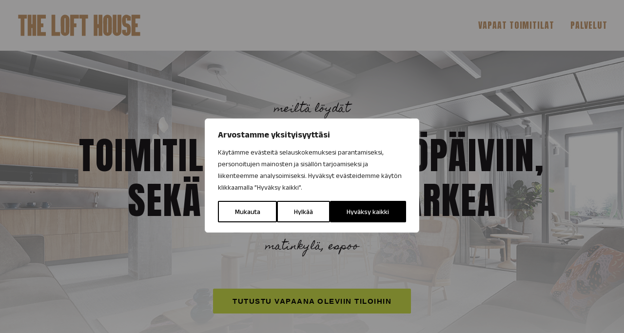

--- FILE ---
content_type: image/svg+xml
request_url: https://thelofthouse.fi/wp-content/uploads/2025/09/TheLoftHouse_Logo_Beige_Vaaka-w.svg
body_size: 717
content:
<?xml version="1.0" encoding="UTF-8"?>
<svg id="Layer_1" xmlns="http://www.w3.org/2000/svg" version="1.1" viewBox="0 0 809.2 156.6">
  <!-- Generator: Adobe Illustrator 29.7.1, SVG Export Plug-In . SVG Version: 2.1.1 Build 8)  -->
  <defs>
    <style>
      .st0 {
        fill: #c4996d;
      }
    </style>
  </defs>
  <polygon class="st0" points="521.4 10.2 521.4 70.7 528.1 70.7 528.1 10.2 552.6 10.2 552.6 145.5 528.1 145.5 528.1 95.2 521.4 95.2 521.4 145.5 496.9 145.5 496.9 10.2 521.4 10.2"/>
  <polygon class="st0" points="95.6 10.2 95.6 70.7 102.3 70.7 102.3 10.2 126.3 10.2 126.3 145.5 102.3 145.5 102.3 95.2 95.6 95.2 95.6 145.5 71.1 145.5 71.1 10.2 95.6 10.2"/>
  <path class="st0" d="M643.8,10.2v113c0,.7,2.7,1.7,3.6,1.7s3.1-1.6,3.1-2.1V10.2h24.5v110.1c0,19.5-24.6,31.5-41.4,22.2-6.1-3.3-14.3-13.1-14.3-20.3V10.2h24.5Z"/>
  <path class="st0" d="M581.7,10.4c16.8-2,30.4,8.9,32.3,25.5-1.3,27.2,1.7,56,0,83-2.2,34.7-51.5,35.7-55.7,1.9,1.3-27.6-1.8-57,0-84.4.8-12.5,10.6-24.5,23.4-26ZM584.6,31.4c-.7.2-1.1.9-1.4,1.5l-.4,88.9c.5,4.2,6.6,3.8,6.8-.5l-.3-88c-1.2-1.6-2.6-2.5-4.7-1.8h0Z"/>
  <path class="st0" d="M308.1,10.4c17.3-2.1,31,9.8,32.3,27,2,27.7-1,58.3-.6,86.2-6.7,30.2-50.4,29-55.1-1.8,1.5-28.2-2-58.4,0-86.4.8-12.1,11.3-23.6,23.4-25h0ZM309.8,123.8c1.9,2.1,6.2.5,6.1-2.5V34.9c-.3-4.2-5.6-5.2-6.9-1.1l-.3,86.1c0,1,.5,3.3,1.1,3.9h0Z"/>
  <path class="st0" d="M735.4,48.1h-24v-13.7c0-3.2-6.2-4.9-7.1-.9.5,8.5-1.1,18.8,0,27.1,1,7.3,5.6,4.4,11.3,6,12.3,3.4,19,15.6,19.8,27.7.8,11.9,1.8,31.6-6,41-16.3,19.8-49.7,8.2-49.7-16.1v-11.5l.7-.7h23l.7.7v14.4c0,2.4,6.2,4,7.1-1.1s.5-24.4-.6-28-5.6-2.9-10.3-4.1c-21.8-5.4-21.9-33.9-20.6-51.8,1.6-21.9,23.6-34.3,43.2-23s12.2,9.2,12.5,19.1v14.9h0Z"/>
  <polygon class="st0" points="188.2 10.2 188.2 34.2 157.8 34.2 157 34.9 157 65.9 172.4 65.9 172.4 89.9 157 89.9 157 121.5 188.2 121.5 188.2 145.5 132.6 145.5 132.6 10.2 188.2 10.2"/>
  <polygon class="st0" points="796.4 10.2 796.4 34.2 765.9 34.2 765.2 34.9 765.2 65.9 780.6 65.9 780.6 89.9 765.2 89.9 765.2 121.5 796.4 121.5 796.4 145.5 740.7 145.5 740.7 10.2 796.4 10.2"/>
  <polygon class="st0" points="401.4 10.2 401.4 34.2 370.9 34.2 370.2 34.9 370.2 65.9 385.5 65.9 385.5 89.9 370.2 89.9 370.2 145.5 345.7 145.5 345.7 10.2 401.4 10.2"/>
  <polygon class="st0" points="66.3 9.8 66.3 34.2 50.5 34.2 50.5 145.5 26.5 145.5 26.5 34.2 10.6 34.2 10.6 9.8 66.3 9.8"/>
  <polygon class="st0" points="460.4 10.2 460.4 34.2 445.3 34.2 444.6 34.9 444.6 145.5 420.6 145.5 420.6 34.9 419.8 34.2 404.7 34.2 404.7 10.2 460.4 10.2"/>
  <polygon class="st0" points="249.2 10.2 249.2 121.5 280.4 121.5 280.4 145.5 225.2 145.5 225.2 10.2 249.2 10.2"/>
</svg>

--- FILE ---
content_type: image/svg+xml
request_url: https://thelofthouse.fi/wp-content/uploads/2025/09/TheLoftHouse_Logo_Valkoinen_Vaaka-copy.svg
body_size: 695
content:
<?xml version="1.0" encoding="UTF-8"?>
<svg id="Layer_1" xmlns="http://www.w3.org/2000/svg" version="1.1" viewBox="0 0 809.2 156.6">
  <!-- Generator: Adobe Illustrator 29.7.1, SVG Export Plug-In . SVG Version: 2.1.1 Build 8)  -->
  <defs>
    <style>
      .st0 {
        fill: #fff;
      }
    </style>
  </defs>
  <polygon class="st0" points="521.4 10.2 521.4 70.7 528.1 70.7 528.1 10.2 552.6 10.2 552.6 145.5 528.1 145.5 528.1 95.2 521.4 95.2 521.4 145.5 496.9 145.5 496.9 10.2 521.4 10.2"/>
  <polygon class="st0" points="95.6 10.2 95.6 70.7 102.3 70.7 102.3 10.2 126.3 10.2 126.3 145.5 102.3 145.5 102.3 95.2 95.6 95.2 95.6 145.5 71.1 145.5 71.1 10.2 95.6 10.2"/>
  <path class="st0" d="M643.8,10.2v113c0,.7,2.7,1.7,3.6,1.7s3.1-1.6,3.1-2.1V10.2h24.5v110.1c0,19.5-24.6,31.5-41.4,22.2-6.1-3.3-14.3-13.1-14.3-20.3V10.2h24.5Z"/>
  <path class="st0" d="M581.7,10.4c16.8-2,30.4,8.9,32.3,25.5-1.3,27.2,1.7,56,0,83-2.2,34.7-51.5,35.7-55.7,1.9,1.3-27.6-1.8-57,0-84.4.8-12.5,10.6-24.5,23.4-26ZM584.6,31.4c-.7.2-1.1.9-1.4,1.5l-.4,88.9c.5,4.2,6.6,3.8,6.8-.5l-.3-88c-1.2-1.6-2.6-2.5-4.7-1.8Z"/>
  <path class="st0" d="M308.1,10.4c17.3-2.1,31,9.8,32.3,27,2,27.7-1,58.3-.6,86.2-6.7,30.2-50.4,29-55.1-1.8,1.5-28.2-2-58.4,0-86.4.8-12.1,11.3-23.6,23.4-25ZM309.8,123.8c1.9,2.1,6.2.5,6.1-2.5V34.9c-.3-4.2-5.6-5.2-6.9-1.1l-.3,86.1c0,1,.5,3.3,1.1,3.9Z"/>
  <path class="st0" d="M735.4,48.1h-24v-13.7c0-3.2-6.2-4.9-7.1-.9.5,8.5-1.1,18.8,0,27.1,1,7.3,5.6,4.4,11.3,6,12.3,3.4,19,15.6,19.8,27.7.8,11.9,1.8,31.6-6,41-16.3,19.8-49.7,8.2-49.7-16.1v-11.5l.7-.7h23l.7.7v14.4c0,2.4,6.2,4,7.1-1.1s.5-24.4-.6-28-5.6-2.9-10.3-4.1c-21.8-5.4-21.9-33.9-20.6-51.8,1.6-21.9,24-35.1,43.2-23s12.5,12.9,12.5,19.1v14.6Z"/>
  <polygon class="st0" points="188.2 10.2 188.2 34.2 157.8 34.2 157 34.9 157 65.9 172.4 65.9 172.4 89.9 157 89.9 157 121.5 188.2 121.5 188.2 145.5 132.6 145.5 132.6 10.2 188.2 10.2"/>
  <polygon class="st0" points="796.4 10.2 796.4 34.2 765.9 34.2 765.2 34.9 765.2 65.9 780.6 65.9 780.6 89.9 765.2 89.9 765.2 121.5 796.4 121.5 796.4 145.5 740.7 145.5 740.7 10.2 796.4 10.2"/>
  <polygon class="st0" points="401.4 10.2 401.4 34.2 370.9 34.2 370.2 34.9 370.2 65.9 385.5 65.9 385.5 89.9 370.2 89.9 370.2 145.5 345.7 145.5 345.7 10.2 401.4 10.2"/>
  <polygon class="st0" points="66.3 9.8 66.3 34.2 50.5 34.2 50.5 145.5 26.5 145.5 26.5 34.2 10.6 34.2 10.6 9.8 66.3 9.8"/>
  <polygon class="st0" points="460.4 10.2 460.4 34.2 445.3 34.2 444.6 34.9 444.6 145.5 420.6 145.5 420.6 34.9 419.8 34.2 404.7 34.2 404.7 10.2 460.4 10.2"/>
  <polygon class="st0" points="249.2 10.2 249.2 121.5 280.4 121.5 280.4 145.5 225.2 145.5 225.2 10.2 249.2 10.2"/>
</svg>